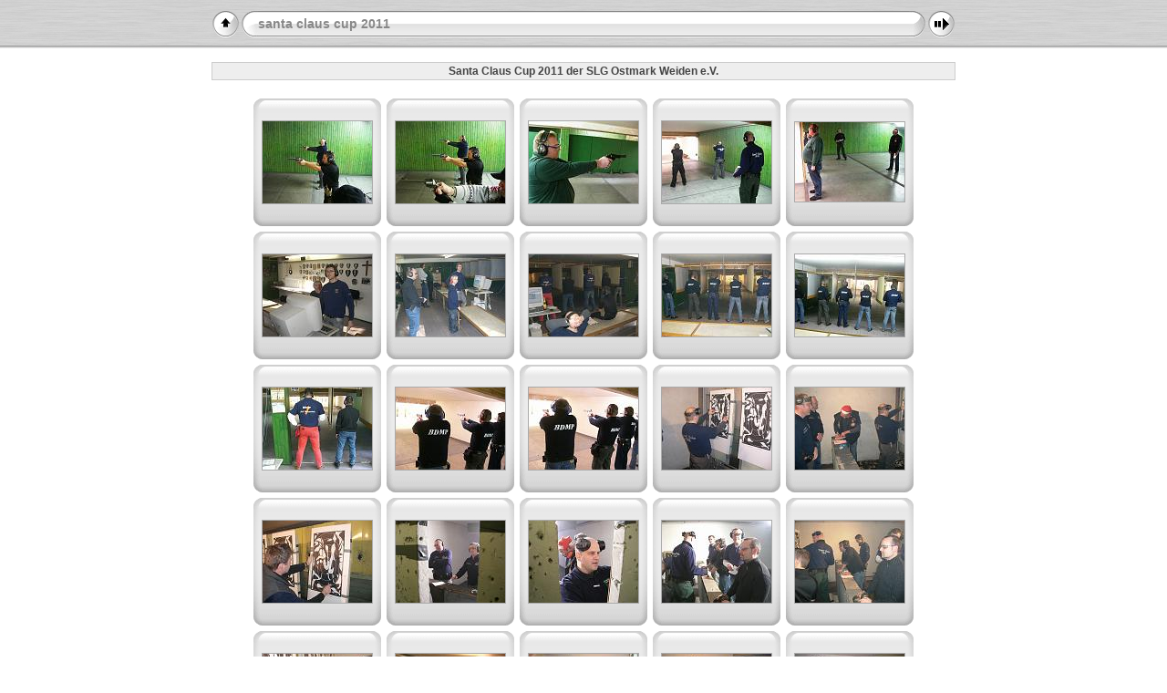

--- FILE ---
content_type: text/html
request_url: https://slg-ostmark.de/video_bilder/santa_claus_cup_2011/album/index.html
body_size: 4343
content:
<!DOCTYPE html PUBLIC "-//W3C//DTD XHTML 1.0 Transitional//EN" "http://www.w3.org/TR/xhtml1/DTD/xhtml1-transitional.dtd">
<html xmlns="http://www.w3.org/1999/xhtml" lang="de" xml:lang="de">

<!-- Free version -->
<!-- saved from url=(0014)about:internet -->
<!-- saved from url=(0014)about:internet -->
<head>
<title>santa claus cup 2011</title>
<meta http-equiv="Content-Type" content="text/html;charset=UTF-8" />
<meta name="Keywords" content="photo,album,gallery,santa_claus_cup_2011" />
<meta name="Description" content="Santa Claus Cup 2011 der SLG Ostmark Weiden e.V." />


<script type="text/javascript">
/* <![CDATA[ */

function preventDefault(e) {
	if (document.addEventListener) e.preventDefault();
	else e.returnValue=false;
	return false;
}
function keypress(e) {
	if(typeof _jaWidgetFocus != 'undefined' && _jaWidgetFocus) return true;
	if(!e) var e = window.event;
	if(e.keyCode) keyCode = e.keyCode; 
	else if(e.which) keyCode = e.which;
	switch(keyCode) {
		case 8: window.location="../"; return false; break;
		
		
		case 63273: case 36: window.location="index.html"; return preventDefault(e); break;
		case 63275: case 35: window.location="index.html"; return preventDefault(e); break;
		case 32: show_down(); setTimeout('show_out()', 200); return preventDefault(e); break;
		case 13: window.location="slides/CIMG0830.html?show_param=3"; return preventDefault(e); break;
	}
	return true;
}
function setuplisteners() {
	if (document.addEventListener) document.addEventListener('keypress',keypress,false);
	else if (document.attachEvent) document.attachEvent('onkeydown',keypress);
}
up0 = new Image(31,31); up0.src = "res/up.gif";
up1 = new Image(31,31); up1.src = "res/up1.gif";
next0 = new Image(31,31); next0.src = "res/next.gif";
next1 = new Image(31,31); next1.src = "res/next1.gif";
prev0 = new Image(31,31); prev0.src = "res/prev.gif";
prev1 = new Image(31,31); prev1.src = "res/prev1.gif";

show0 = new Image(31,31);show0.src = "res/show.gif";
show1 = new Image(31,31);show1.src = "res/show1.gif";
stop0 = new Image(31,31);stop0.src = "res/stop.gif";
stop1 = new Image(31,31);stop1.src = "res/stop1.gif";


var delay = 3;
function show_over() { 
	document.getElementById("show").src = show1.src;;
}
function show_out() { 
	document.getElementById("show").src = show0.src;
}
function show_down() { 
	window.location="slides/CIMG0830.html?show_param="+delay+ "";
}
function change_delay() { 
	delay = prompt('Verzögerung', 3);
}
function redirect() {
}





window.onload = function() {
	setuplisteners();
	
};
/* ]]> */
</script>




<link rel="stylesheet" type="text/css" href="res/styles.css" />

<link rel="alternate" href="album.rss" type="application/rss+xml"/>
</head>

<body id="body">
<div style="margin-left:auto; margin-right:auto; padding-bottom:10px; text-align:center;">
<table style="height:54px;" align="center" cellspacing="0" cellpadding="0" border="0">
<tr><td>
<!-- Header of index pages -->
<table style="width:816px;" cellspacing="0" cellpadding="0" border="0">
<tr>

<td style="width:31px;">
  <a href="../" target="_parent">
    <img style="border:0;" src="res/up.gif" onmouseover="this.src=up1.src" onmouseout="this.src=up0.src" width="31" height="31" title=" Eine Ebene nach oben " alt="Up" id="up" /></a></td>
  
<td style="width:20px;">
  <img style="border:0;" src="res/hdr_left.gif" alt="" /></td>
<td style="text-align:left; background:transparent url(res/hdr_mid.gif); background-repeat: repeat-x; white-space:nowrap;" class="title"> santa claus cup 2011 </td>
<td style="width:20px;">
  <img style="border:0;" src="res/hdr_right.gif" alt="" /></td>


<td style="width:31px;"> <!-- Start/Stop slideshow button -->
  <a href="javascript:void(0)"><img style="border:0;" onmouseover="show_over();" onmouseout="show_out();" onmousedown="show_down();" ondblclick="change_delay();" src="res/show.gif" width="31" height="31" title=" Diashow starten/beenden - Doppelklick, um die Geschwindigkeit zu ändern " alt="Slideshow" id="show" /></a></td>
</tr></table>
</td></tr></table>
<br />

<table style="width:816px;" align="center" class="infotable" cellspacing="0" cellpadding="2">

<tr><td align="center" class="comment">Santa Claus Cup 2011 der SLG Ostmark Weiden e.V.</td></tr>



</table><br />




<!-- Thumbnail images -->


<table align="center" cellspacing="6" cellpadding="0" border="0">

<tr><td style="vertical-align:top; text-align:center;"><table width="140" align="center" border="0" cellspacing="0" cellpadding="0">
<tr><td style="width:140px; height:140px; background:url(res/dia.gif); background-repeat:no-repeat; margin-left:auto; margin-right:auto; text-align:center;">
<a href="slides/CIMG0830.html">
<img  class="image" src="thumbs/CIMG0830.JPG" width="120" height="90" title=" CIMG0830.JPG " alt="CIMG0830" /></a></td></tr>
</table>
</td>

<td style="vertical-align:top; text-align:center;"><table width="140" align="center" border="0" cellspacing="0" cellpadding="0">
<tr><td style="width:140px; height:140px; background:url(res/dia.gif); background-repeat:no-repeat; margin-left:auto; margin-right:auto; text-align:center;">
<a href="slides/CIMG0831.html">
<img  class="image" src="thumbs/CIMG0831.JPG" width="120" height="90" title=" CIMG0831.JPG " alt="CIMG0831" /></a></td></tr>
</table>
</td>

<td style="vertical-align:top; text-align:center;"><table width="140" align="center" border="0" cellspacing="0" cellpadding="0">
<tr><td style="width:140px; height:140px; background:url(res/dia.gif); background-repeat:no-repeat; margin-left:auto; margin-right:auto; text-align:center;">
<a href="slides/CIMG0832.html">
<img  class="image" src="thumbs/CIMG0832.JPG" width="120" height="90" title=" CIMG0832.JPG " alt="CIMG0832" /></a></td></tr>
</table>
</td>

<td style="vertical-align:top; text-align:center;"><table width="140" align="center" border="0" cellspacing="0" cellpadding="0">
<tr><td style="width:140px; height:140px; background:url(res/dia.gif); background-repeat:no-repeat; margin-left:auto; margin-right:auto; text-align:center;">
<a href="slides/CIMG0833.html">
<img  class="image" src="thumbs/CIMG0833.JPG" width="120" height="90" title=" CIMG0833.JPG " alt="CIMG0833" /></a></td></tr>
</table>
</td>

<td style="vertical-align:top; text-align:center;"><table width="140" align="center" border="0" cellspacing="0" cellpadding="0">
<tr><td style="width:140px; height:140px; background:url(res/dia.gif); background-repeat:no-repeat; margin-left:auto; margin-right:auto; text-align:center;">
<a href="slides/CIMG0835.html">
<img  class="image" src="thumbs/CIMG0835.JPG" width="120" height="87" title=" CIMG0835.JPG " alt="CIMG0835" /></a></td></tr>
</table>
</td></tr>

<tr><td style="vertical-align:top; text-align:center;"><table width="140" align="center" border="0" cellspacing="0" cellpadding="0">
<tr><td style="width:140px; height:140px; background:url(res/dia.gif); background-repeat:no-repeat; margin-left:auto; margin-right:auto; text-align:center;">
<a href="slides/CIMG0836.html">
<img  class="image" src="thumbs/CIMG0836.JPG" width="120" height="90" title=" CIMG0836.JPG " alt="CIMG0836" /></a></td></tr>
</table>
</td>

<td style="vertical-align:top; text-align:center;"><table width="140" align="center" border="0" cellspacing="0" cellpadding="0">
<tr><td style="width:140px; height:140px; background:url(res/dia.gif); background-repeat:no-repeat; margin-left:auto; margin-right:auto; text-align:center;">
<a href="slides/CIMG0837.html">
<img  class="image" src="thumbs/CIMG0837.JPG" width="120" height="90" title=" CIMG0837.JPG " alt="CIMG0837" /></a></td></tr>
</table>
</td>

<td style="vertical-align:top; text-align:center;"><table width="140" align="center" border="0" cellspacing="0" cellpadding="0">
<tr><td style="width:140px; height:140px; background:url(res/dia.gif); background-repeat:no-repeat; margin-left:auto; margin-right:auto; text-align:center;">
<a href="slides/CIMG0838.html">
<img  class="image" src="thumbs/CIMG0838.JPG" width="120" height="90" title=" CIMG0838.JPG " alt="CIMG0838" /></a></td></tr>
</table>
</td>

<td style="vertical-align:top; text-align:center;"><table width="140" align="center" border="0" cellspacing="0" cellpadding="0">
<tr><td style="width:140px; height:140px; background:url(res/dia.gif); background-repeat:no-repeat; margin-left:auto; margin-right:auto; text-align:center;">
<a href="slides/CIMG0839.html">
<img  class="image" src="thumbs/CIMG0839.JPG" width="120" height="90" title=" CIMG0839.JPG " alt="CIMG0839" /></a></td></tr>
</table>
</td>

<td style="vertical-align:top; text-align:center;"><table width="140" align="center" border="0" cellspacing="0" cellpadding="0">
<tr><td style="width:140px; height:140px; background:url(res/dia.gif); background-repeat:no-repeat; margin-left:auto; margin-right:auto; text-align:center;">
<a href="slides/CIMG0840.html">
<img  class="image" src="thumbs/CIMG0840.JPG" width="120" height="90" title=" CIMG0840.JPG " alt="CIMG0840" /></a></td></tr>
</table>
</td></tr>

<tr><td style="vertical-align:top; text-align:center;"><table width="140" align="center" border="0" cellspacing="0" cellpadding="0">
<tr><td style="width:140px; height:140px; background:url(res/dia.gif); background-repeat:no-repeat; margin-left:auto; margin-right:auto; text-align:center;">
<a href="slides/CIMG0841.html">
<img  class="image" src="thumbs/CIMG0841.JPG" width="120" height="90" title=" CIMG0841.JPG " alt="CIMG0841" /></a></td></tr>
</table>
</td>

<td style="vertical-align:top; text-align:center;"><table width="140" align="center" border="0" cellspacing="0" cellpadding="0">
<tr><td style="width:140px; height:140px; background:url(res/dia.gif); background-repeat:no-repeat; margin-left:auto; margin-right:auto; text-align:center;">
<a href="slides/CIMG0842.html">
<img  class="image" src="thumbs/CIMG0842.JPG" width="120" height="90" title=" CIMG0842.JPG " alt="CIMG0842" /></a></td></tr>
</table>
</td>

<td style="vertical-align:top; text-align:center;"><table width="140" align="center" border="0" cellspacing="0" cellpadding="0">
<tr><td style="width:140px; height:140px; background:url(res/dia.gif); background-repeat:no-repeat; margin-left:auto; margin-right:auto; text-align:center;">
<a href="slides/CIMG0843.html">
<img  class="image" src="thumbs/CIMG0843.JPG" width="120" height="90" title=" CIMG0843.JPG " alt="CIMG0843" /></a></td></tr>
</table>
</td>

<td style="vertical-align:top; text-align:center;"><table width="140" align="center" border="0" cellspacing="0" cellpadding="0">
<tr><td style="width:140px; height:140px; background:url(res/dia.gif); background-repeat:no-repeat; margin-left:auto; margin-right:auto; text-align:center;">
<a href="slides/CIMG0844.html">
<img  class="image" src="thumbs/CIMG0844.JPG" width="120" height="90" title=" CIMG0844.JPG " alt="CIMG0844" /></a></td></tr>
</table>
</td>

<td style="vertical-align:top; text-align:center;"><table width="140" align="center" border="0" cellspacing="0" cellpadding="0">
<tr><td style="width:140px; height:140px; background:url(res/dia.gif); background-repeat:no-repeat; margin-left:auto; margin-right:auto; text-align:center;">
<a href="slides/CIMG0845.html">
<img  class="image" src="thumbs/CIMG0845.JPG" width="120" height="90" title=" CIMG0845.JPG " alt="CIMG0845" /></a></td></tr>
</table>
</td></tr>

<tr><td style="vertical-align:top; text-align:center;"><table width="140" align="center" border="0" cellspacing="0" cellpadding="0">
<tr><td style="width:140px; height:140px; background:url(res/dia.gif); background-repeat:no-repeat; margin-left:auto; margin-right:auto; text-align:center;">
<a href="slides/CIMG0846.html">
<img  class="image" src="thumbs/CIMG0846.JPG" width="120" height="90" title=" CIMG0846.JPG " alt="CIMG0846" /></a></td></tr>
</table>
</td>

<td style="vertical-align:top; text-align:center;"><table width="140" align="center" border="0" cellspacing="0" cellpadding="0">
<tr><td style="width:140px; height:140px; background:url(res/dia.gif); background-repeat:no-repeat; margin-left:auto; margin-right:auto; text-align:center;">
<a href="slides/CIMG0848.html">
<img  class="image" src="thumbs/CIMG0848.JPG" width="120" height="90" title=" CIMG0848.JPG " alt="CIMG0848" /></a></td></tr>
</table>
</td>

<td style="vertical-align:top; text-align:center;"><table width="140" align="center" border="0" cellspacing="0" cellpadding="0">
<tr><td style="width:140px; height:140px; background:url(res/dia.gif); background-repeat:no-repeat; margin-left:auto; margin-right:auto; text-align:center;">
<a href="slides/CIMG0849.html">
<img  class="image" src="thumbs/CIMG0849.JPG" width="120" height="90" title=" CIMG0849.JPG " alt="CIMG0849" /></a></td></tr>
</table>
</td>

<td style="vertical-align:top; text-align:center;"><table width="140" align="center" border="0" cellspacing="0" cellpadding="0">
<tr><td style="width:140px; height:140px; background:url(res/dia.gif); background-repeat:no-repeat; margin-left:auto; margin-right:auto; text-align:center;">
<a href="slides/CIMG0850.html">
<img  class="image" src="thumbs/CIMG0850.JPG" width="120" height="90" title=" CIMG0850.JPG " alt="CIMG0850" /></a></td></tr>
</table>
</td>

<td style="vertical-align:top; text-align:center;"><table width="140" align="center" border="0" cellspacing="0" cellpadding="0">
<tr><td style="width:140px; height:140px; background:url(res/dia.gif); background-repeat:no-repeat; margin-left:auto; margin-right:auto; text-align:center;">
<a href="slides/CIMG0851.html">
<img  class="image" src="thumbs/CIMG0851.JPG" width="120" height="90" title=" CIMG0851.JPG " alt="CIMG0851" /></a></td></tr>
</table>
</td></tr>

<tr><td style="vertical-align:top; text-align:center;"><table width="140" align="center" border="0" cellspacing="0" cellpadding="0">
<tr><td style="width:140px; height:140px; background:url(res/dia.gif); background-repeat:no-repeat; margin-left:auto; margin-right:auto; text-align:center;">
<a href="slides/CIMG0852.html">
<img  class="image" src="thumbs/CIMG0852.JPG" width="120" height="90" title=" CIMG0852.JPG " alt="CIMG0852" /></a></td></tr>
</table>
</td>

<td style="vertical-align:top; text-align:center;"><table width="140" align="center" border="0" cellspacing="0" cellpadding="0">
<tr><td style="width:140px; height:140px; background:url(res/dia.gif); background-repeat:no-repeat; margin-left:auto; margin-right:auto; text-align:center;">
<a href="slides/CIMG0853.html">
<img  class="image" src="thumbs/CIMG0853.JPG" width="120" height="90" title=" CIMG0853.JPG " alt="CIMG0853" /></a></td></tr>
</table>
</td>

<td style="vertical-align:top; text-align:center;"><table width="140" align="center" border="0" cellspacing="0" cellpadding="0">
<tr><td style="width:140px; height:140px; background:url(res/dia.gif); background-repeat:no-repeat; margin-left:auto; margin-right:auto; text-align:center;">
<a href="slides/CIMG0854.html">
<img  class="image" src="thumbs/CIMG0854.JPG" width="120" height="90" title=" CIMG0854.JPG " alt="CIMG0854" /></a></td></tr>
</table>
</td>

<td style="vertical-align:top; text-align:center;"><table width="140" align="center" border="0" cellspacing="0" cellpadding="0">
<tr><td style="width:140px; height:140px; background:url(res/dia.gif); background-repeat:no-repeat; margin-left:auto; margin-right:auto; text-align:center;">
<a href="slides/CIMG0855.html">
<img  class="image" src="thumbs/CIMG0855.JPG" width="120" height="90" title=" CIMG0855.JPG " alt="CIMG0855" /></a></td></tr>
</table>
</td>

<td style="vertical-align:top; text-align:center;"><table width="140" align="center" border="0" cellspacing="0" cellpadding="0">
<tr><td style="width:140px; height:140px; background:url(res/dia.gif); background-repeat:no-repeat; margin-left:auto; margin-right:auto; text-align:center;">
<a href="slides/CIMG0856.html">
<img  class="image" src="thumbs/CIMG0856.JPG" width="120" height="90" title=" CIMG0856.JPG " alt="CIMG0856" /></a></td></tr>
</table>
</td></tr>

<tr><td style="vertical-align:top; text-align:center;"><table width="140" align="center" border="0" cellspacing="0" cellpadding="0">
<tr><td style="width:140px; height:140px; background:url(res/dia.gif); background-repeat:no-repeat; margin-left:auto; margin-right:auto; text-align:center;">
<a href="slides/CIMG0857.html">
<img  class="image" src="thumbs/CIMG0857.JPG" width="120" height="90" title=" CIMG0857.JPG " alt="CIMG0857" /></a></td></tr>
</table>
</td>

<td style="vertical-align:top; text-align:center;"><table width="140" align="center" border="0" cellspacing="0" cellpadding="0">
<tr><td style="width:140px; height:140px; background:url(res/dia.gif); background-repeat:no-repeat; margin-left:auto; margin-right:auto; text-align:center;">
<a href="slides/CIMG0858.html">
<img  class="image" src="thumbs/CIMG0858.JPG" width="120" height="90" title=" CIMG0858.JPG " alt="CIMG0858" /></a></td></tr>
</table>
</td>

<td style="vertical-align:top; text-align:center;"><table width="140" align="center" border="0" cellspacing="0" cellpadding="0">
<tr><td style="width:140px; height:140px; background:url(res/dia.gif); background-repeat:no-repeat; margin-left:auto; margin-right:auto; text-align:center;">
<a href="slides/CIMG0859.html">
<img  class="image" src="thumbs/CIMG0859.JPG" width="120" height="90" title=" CIMG0859.JPG " alt="CIMG0859" /></a></td></tr>
</table>
</td>

<td style="vertical-align:top; text-align:center;"><table width="140" align="center" border="0" cellspacing="0" cellpadding="0">
<tr><td style="width:140px; height:140px; background:url(res/dia.gif); background-repeat:no-repeat; margin-left:auto; margin-right:auto; text-align:center;">
<a href="slides/CIMG0862.html">
<img  class="image" src="thumbs/CIMG0862.JPG" width="120" height="90" title=" CIMG0862.JPG " alt="CIMG0862" /></a></td></tr>
</table>
</td>

<td style="vertical-align:top; text-align:center;"><table width="140" align="center" border="0" cellspacing="0" cellpadding="0">
<tr><td style="width:140px; height:140px; background:url(res/dia.gif); background-repeat:no-repeat; margin-left:auto; margin-right:auto; text-align:center;">
<a href="slides/CIMG0864.html">
<img  class="image" src="thumbs/CIMG0864.JPG" width="120" height="90" title=" CIMG0864.JPG " alt="CIMG0864" /></a></td></tr>
</table>
</td></tr>

<tr><td style="vertical-align:top; text-align:center;"><table width="140" align="center" border="0" cellspacing="0" cellpadding="0">
<tr><td style="width:140px; height:140px; background:url(res/dia.gif); background-repeat:no-repeat; margin-left:auto; margin-right:auto; text-align:center;">
<a href="slides/CIMG0865.html">
<img  class="image" src="thumbs/CIMG0865.JPG" width="120" height="90" title=" CIMG0865.JPG " alt="CIMG0865" /></a></td></tr>
</table>
</td>

<td style="vertical-align:top; text-align:center;"><table width="140" align="center" border="0" cellspacing="0" cellpadding="0">
<tr><td style="width:140px; height:140px; background:url(res/dia.gif); background-repeat:no-repeat; margin-left:auto; margin-right:auto; text-align:center;">
<a href="slides/CIMG0866.html">
<img  class="image" src="thumbs/CIMG0866.JPG" width="120" height="90" title=" CIMG0866.JPG " alt="CIMG0866" /></a></td></tr>
</table>
</td>

<td style="vertical-align:top; text-align:center;"><table width="140" align="center" border="0" cellspacing="0" cellpadding="0">
<tr><td style="width:140px; height:140px; background:url(res/dia.gif); background-repeat:no-repeat; margin-left:auto; margin-right:auto; text-align:center;">
<a href="slides/CIMG0867.html">
<img  class="image" src="thumbs/CIMG0867.JPG" width="120" height="90" title=" CIMG0867.JPG " alt="CIMG0867" /></a></td></tr>
</table>
</td>

<td style="vertical-align:top; text-align:center;"><table width="140" align="center" border="0" cellspacing="0" cellpadding="0">
<tr><td style="width:140px; height:140px; background:url(res/dia.gif); background-repeat:no-repeat; margin-left:auto; margin-right:auto; text-align:center;">
<a href="slides/CIMG0868.html">
<img  class="image" src="thumbs/CIMG0868.JPG" width="120" height="90" title=" CIMG0868.JPG " alt="CIMG0868" /></a></td></tr>
</table>
</td>

<td style="vertical-align:top; text-align:center;"><table width="140" align="center" border="0" cellspacing="0" cellpadding="0">
<tr><td style="width:140px; height:140px; background:url(res/dia.gif); background-repeat:no-repeat; margin-left:auto; margin-right:auto; text-align:center;">
<a href="slides/CIMG0869.html">
<img  class="image" src="thumbs/CIMG0869.JPG" width="120" height="90" title=" CIMG0869.JPG " alt="CIMG0869" /></a></td></tr>
</table>
</td></tr>

<tr><td style="vertical-align:top; text-align:center;"><table width="140" align="center" border="0" cellspacing="0" cellpadding="0">
<tr><td style="width:140px; height:140px; background:url(res/dia.gif); background-repeat:no-repeat; margin-left:auto; margin-right:auto; text-align:center;">
<a href="slides/CIMG0870.html">
<img  class="image" src="thumbs/CIMG0870.JPG" width="120" height="90" title=" CIMG0870.JPG " alt="CIMG0870" /></a></td></tr>
</table>
</td>

<td style="vertical-align:top; text-align:center;"><table width="140" align="center" border="0" cellspacing="0" cellpadding="0">
<tr><td style="width:140px; height:140px; background:url(res/dia.gif); background-repeat:no-repeat; margin-left:auto; margin-right:auto; text-align:center;">
<a href="slides/CIMG0871.html">
<img  class="image" src="thumbs/CIMG0871.JPG" width="120" height="90" title=" CIMG0871.JPG " alt="CIMG0871" /></a></td></tr>
</table>
</td>

<td style="vertical-align:top; text-align:center;"><table width="140" align="center" border="0" cellspacing="0" cellpadding="0">
<tr><td style="width:140px; height:140px; background:url(res/dia.gif); background-repeat:no-repeat; margin-left:auto; margin-right:auto; text-align:center;">
<a href="slides/CIMG0872.html">
<img  class="image" src="thumbs/CIMG0872.JPG" width="120" height="90" title=" CIMG0872.JPG " alt="CIMG0872" /></a></td></tr>
</table>
</td>

<td style="vertical-align:top; text-align:center;"><table width="140" align="center" border="0" cellspacing="0" cellpadding="0">
<tr><td style="width:140px; height:140px; background:url(res/dia.gif); background-repeat:no-repeat; margin-left:auto; margin-right:auto; text-align:center;">
<a href="slides/CIMG0873.html">
<img  class="image" src="thumbs/CIMG0873.JPG" width="120" height="90" title=" CIMG0873.JPG " alt="CIMG0873" /></a></td></tr>
</table>
</td>

<td style="vertical-align:top; text-align:center;"><table width="140" align="center" border="0" cellspacing="0" cellpadding="0">
<tr><td style="width:140px; height:140px; background:url(res/dia.gif); background-repeat:no-repeat; margin-left:auto; margin-right:auto; text-align:center;">
<a href="slides/CIMG0874.html">
<img  class="image" src="thumbs/CIMG0874.JPG" width="120" height="90" title=" CIMG0874.JPG " alt="CIMG0874" /></a></td></tr>
</table>
</td></tr>

<tr><td style="vertical-align:top; text-align:center;"><table width="140" align="center" border="0" cellspacing="0" cellpadding="0">
<tr><td style="width:140px; height:140px; background:url(res/dia.gif); background-repeat:no-repeat; margin-left:auto; margin-right:auto; text-align:center;">
<a href="slides/CIMG0875.html">
<img  class="image" src="thumbs/CIMG0875.JPG" width="120" height="90" title=" CIMG0875.JPG " alt="CIMG0875" /></a></td></tr>
</table>
</td>

<td style="vertical-align:top; text-align:center;"><table width="140" align="center" border="0" cellspacing="0" cellpadding="0">
<tr><td style="width:140px; height:140px; background:url(res/dia.gif); background-repeat:no-repeat; margin-left:auto; margin-right:auto; text-align:center;">
<a href="slides/CIMG0876.html">
<img  class="image" src="thumbs/CIMG0876.JPG" width="120" height="90" title=" CIMG0876.JPG " alt="CIMG0876" /></a></td></tr>
</table>
</td>

<td style="vertical-align:top; text-align:center;"><table width="140" align="center" border="0" cellspacing="0" cellpadding="0">
<tr><td style="width:140px; height:140px; background:url(res/dia.gif); background-repeat:no-repeat; margin-left:auto; margin-right:auto; text-align:center;">
<a href="slides/CIMG0877.html">
<img  class="image" src="thumbs/CIMG0877.JPG" width="120" height="90" title=" CIMG0877.JPG " alt="CIMG0877" /></a></td></tr>
</table>
</td>

<td style="vertical-align:top; text-align:center;"><table width="140" align="center" border="0" cellspacing="0" cellpadding="0">
<tr><td style="width:140px; height:140px; background:url(res/dia.gif); background-repeat:no-repeat; margin-left:auto; margin-right:auto; text-align:center;">
<a href="slides/CIMG0878.html">
<img  class="image" src="thumbs/CIMG0878.JPG" width="120" height="90" title=" CIMG0878.JPG " alt="CIMG0878" /></a></td></tr>
</table>
</td>

<td style="vertical-align:top; text-align:center;"><table width="140" align="center" border="0" cellspacing="0" cellpadding="0">
<tr><td style="width:140px; height:140px; background:url(res/dia.gif); background-repeat:no-repeat; margin-left:auto; margin-right:auto; text-align:center;">
<a href="slides/CIMG0879.html">
<img  class="image" src="thumbs/CIMG0879.JPG" width="120" height="90" title=" CIMG0879.JPG " alt="CIMG0879" /></a></td></tr>
</table>
</td></tr>

<tr><td style="vertical-align:top; text-align:center;"><table width="140" align="center" border="0" cellspacing="0" cellpadding="0">
<tr><td style="width:140px; height:140px; background:url(res/dia.gif); background-repeat:no-repeat; margin-left:auto; margin-right:auto; text-align:center;">
<a href="slides/CIMG0880.html">
<img  class="image" src="thumbs/CIMG0880.JPG" width="120" height="90" title=" CIMG0880.JPG " alt="CIMG0880" /></a></td></tr>
</table>
</td>

<td style="vertical-align:top; text-align:center;"><table width="140" align="center" border="0" cellspacing="0" cellpadding="0">
<tr><td style="width:140px; height:140px; background:url(res/dia.gif); background-repeat:no-repeat; margin-left:auto; margin-right:auto; text-align:center;">
<a href="slides/CIMG0881.html">
<img  class="image" src="thumbs/CIMG0881.JPG" width="120" height="90" title=" CIMG0881.JPG " alt="CIMG0881" /></a></td></tr>
</table>
</td>

<td style="vertical-align:top; text-align:center;"><table width="140" align="center" border="0" cellspacing="0" cellpadding="0">
<tr><td style="width:140px; height:140px; background:url(res/dia.gif); background-repeat:no-repeat; margin-left:auto; margin-right:auto; text-align:center;">
<a href="slides/CIMG0882.html">
<img  class="image" src="thumbs/CIMG0882.JPG" width="120" height="90" title=" CIMG0882.JPG " alt="CIMG0882" /></a></td></tr>
</table>
</td>

<td style="vertical-align:top; text-align:center;"><table width="140" align="center" border="0" cellspacing="0" cellpadding="0">
<tr><td style="width:140px; height:140px; background:url(res/dia.gif); background-repeat:no-repeat; margin-left:auto; margin-right:auto; text-align:center;">
<a href="slides/CIMG0883.html">
<img  class="image" src="thumbs/CIMG0883.JPG" width="120" height="90" title=" CIMG0883.JPG " alt="CIMG0883" /></a></td></tr>
</table>
</td>

<td style="vertical-align:top; text-align:center;"><table width="140" align="center" border="0" cellspacing="0" cellpadding="0">
<tr><td style="width:140px; height:140px; background:url(res/dia.gif); background-repeat:no-repeat; margin-left:auto; margin-right:auto; text-align:center;">
<a href="slides/CIMG0884.html">
<img  class="image" src="thumbs/CIMG0884.JPG" width="120" height="90" title=" CIMG0884.JPG " alt="CIMG0884" /></a></td></tr>
</table>
</td></tr>

<tr><td style="vertical-align:top; text-align:center;"><table width="140" align="center" border="0" cellspacing="0" cellpadding="0">
<tr><td style="width:140px; height:140px; background:url(res/dia.gif); background-repeat:no-repeat; margin-left:auto; margin-right:auto; text-align:center;">
<a href="slides/CIMG0885.html">
<img  class="image" src="thumbs/CIMG0885.JPG" width="120" height="90" title=" CIMG0885.JPG " alt="CIMG0885" /></a></td></tr>
</table>
</td>

<td style="vertical-align:top; text-align:center;"><table width="140" align="center" border="0" cellspacing="0" cellpadding="0">
<tr><td style="width:140px; height:140px; background:url(res/dia.gif); background-repeat:no-repeat; margin-left:auto; margin-right:auto; text-align:center;">
<a href="slides/CIMG0886.html">
<img  class="image" src="thumbs/CIMG0886.JPG" width="120" height="90" title=" CIMG0886.JPG " alt="CIMG0886" /></a></td></tr>
</table>
</td>

<td style="vertical-align:top; text-align:center;"><table width="140" align="center" border="0" cellspacing="0" cellpadding="0">
<tr><td style="width:140px; height:140px; background:url(res/dia.gif); background-repeat:no-repeat; margin-left:auto; margin-right:auto; text-align:center;">
<a href="slides/CIMG0887.html">
<img  class="image" src="thumbs/CIMG0887.JPG" width="120" height="90" title=" CIMG0887.JPG " alt="CIMG0887" /></a></td></tr>
</table>
</td>

<td style="vertical-align:top; text-align:center;"><table width="140" align="center" border="0" cellspacing="0" cellpadding="0">
<tr><td style="width:140px; height:140px; background:url(res/dia.gif); background-repeat:no-repeat; margin-left:auto; margin-right:auto; text-align:center;">
<a href="slides/CIMG0888.html">
<img  class="image" src="thumbs/CIMG0888.JPG" width="120" height="90" title=" CIMG0888.JPG " alt="CIMG0888" /></a></td></tr>
</table>
</td>

<td style="vertical-align:top; text-align:center;"><table width="140" align="center" border="0" cellspacing="0" cellpadding="0">
<tr><td style="width:140px; height:140px; background:url(res/dia.gif); background-repeat:no-repeat; margin-left:auto; margin-right:auto; text-align:center;">
<a href="slides/CIMG0889.html">
<img  class="image" src="thumbs/CIMG0889.JPG" width="120" height="90" title=" CIMG0889.JPG " alt="CIMG0889" /></a></td></tr>
</table>
</td></tr>

<tr><td style="vertical-align:top; text-align:center;"><table width="140" align="center" border="0" cellspacing="0" cellpadding="0">
<tr><td style="width:140px; height:140px; background:url(res/dia.gif); background-repeat:no-repeat; margin-left:auto; margin-right:auto; text-align:center;">
<a href="slides/CIMG0890.html">
<img  class="image" src="thumbs/CIMG0890.JPG" width="120" height="90" title=" CIMG0890.JPG " alt="CIMG0890" /></a></td></tr>
</table>
</td>

<td style="vertical-align:top; text-align:center;"><table width="140" align="center" border="0" cellspacing="0" cellpadding="0">
<tr><td style="width:140px; height:140px; background:url(res/dia.gif); background-repeat:no-repeat; margin-left:auto; margin-right:auto; text-align:center;">
<a href="slides/CIMG0891.html">
<img  class="image" src="thumbs/CIMG0891.JPG" width="120" height="90" title=" CIMG0891.JPG " alt="CIMG0891" /></a></td></tr>
</table>
</td>

<td style="vertical-align:top; text-align:center;"><table width="140" align="center" border="0" cellspacing="0" cellpadding="0">
<tr><td style="width:140px; height:140px; background:url(res/dia.gif); background-repeat:no-repeat; margin-left:auto; margin-right:auto; text-align:center;">
<a href="slides/CIMG0892.html">
<img  class="image" src="thumbs/CIMG0892.JPG" width="120" height="90" title=" CIMG0892.JPG " alt="CIMG0892" /></a></td></tr>
</table>
</td>

<td style="vertical-align:top; text-align:center;"><table width="140" align="center" border="0" cellspacing="0" cellpadding="0">
<tr><td style="width:140px; height:140px; background:url(res/dia.gif); background-repeat:no-repeat; margin-left:auto; margin-right:auto; text-align:center;">
<a href="slides/CIMG0893.html">
<img  class="image" src="thumbs/CIMG0893.JPG" width="120" height="90" title=" CIMG0893.JPG " alt="CIMG0893" /></a></td></tr>
</table>
</td>

<td style="vertical-align:top; text-align:center;"><table width="140" align="center" border="0" cellspacing="0" cellpadding="0">
<tr><td style="width:140px; height:140px; background:url(res/dia.gif); background-repeat:no-repeat; margin-left:auto; margin-right:auto; text-align:center;">
<a href="slides/CIMG0894.html">
<img  class="image" src="thumbs/CIMG0894.JPG" width="120" height="90" title=" CIMG0894.JPG " alt="CIMG0894" /></a></td></tr>
</table>
</td></tr>

<tr><td style="vertical-align:top; text-align:center;"><table width="140" align="center" border="0" cellspacing="0" cellpadding="0">
<tr><td style="width:140px; height:140px; background:url(res/dia.gif); background-repeat:no-repeat; margin-left:auto; margin-right:auto; text-align:center;">
<a href="slides/CIMG0895.html">
<img  class="image" src="thumbs/CIMG0895.JPG" width="120" height="90" title=" CIMG0895.JPG " alt="CIMG0895" /></a></td></tr>
</table>
</td>

<td style="vertical-align:top; text-align:center;"><table width="140" align="center" border="0" cellspacing="0" cellpadding="0">
<tr><td style="width:140px; height:140px; background:url(res/dia.gif); background-repeat:no-repeat; margin-left:auto; margin-right:auto; text-align:center;">
<a href="slides/CIMG0896.html">
<img  class="image" src="thumbs/CIMG0896.JPG" width="120" height="90" title=" CIMG0896.JPG " alt="CIMG0896" /></a></td></tr>
</table>
</td>

<td style="vertical-align:top; text-align:center;"><table width="140" align="center" border="0" cellspacing="0" cellpadding="0">
<tr><td style="width:140px; height:140px; background:url(res/dia.gif); background-repeat:no-repeat; margin-left:auto; margin-right:auto; text-align:center;">
<a href="slides/CIMG0897.html">
<img  class="image" src="thumbs/CIMG0897.JPG" width="120" height="90" title=" CIMG0897.JPG " alt="CIMG0897" /></a></td></tr>
</table>
</td>

<td style="vertical-align:top; text-align:center;"><table width="140" align="center" border="0" cellspacing="0" cellpadding="0">
<tr><td style="width:140px; height:140px; background:url(res/dia.gif); background-repeat:no-repeat; margin-left:auto; margin-right:auto; text-align:center;">
<a href="slides/CIMG0898.html">
<img  class="image" src="thumbs/CIMG0898.JPG" width="120" height="90" title=" CIMG0898.JPG " alt="CIMG0898" /></a></td></tr>
</table>
</td>

<td style="vertical-align:top; text-align:center;"><table width="140" align="center" border="0" cellspacing="0" cellpadding="0">
<tr><td style="width:140px; height:140px; background:url(res/dia.gif); background-repeat:no-repeat; margin-left:auto; margin-right:auto; text-align:center;">
<a href="slides/CIMG0899.html">
<img  class="image" src="thumbs/CIMG0899.JPG" width="120" height="90" title=" CIMG0899.JPG " alt="CIMG0899" /></a></td></tr>
</table>
</td></tr>

<tr><td style="vertical-align:top; text-align:center;"><table width="140" align="center" border="0" cellspacing="0" cellpadding="0">
<tr><td style="width:140px; height:140px; background:url(res/dia.gif); background-repeat:no-repeat; margin-left:auto; margin-right:auto; text-align:center;">
<a href="slides/CIMG0900.html">
<img  class="image" src="thumbs/CIMG0900.JPG" width="120" height="90" title=" CIMG0900.JPG " alt="CIMG0900" /></a></td></tr>
</table>
</td>

<td style="vertical-align:top; text-align:center;"><table width="140" align="center" border="0" cellspacing="0" cellpadding="0">
<tr><td style="width:140px; height:140px; background:url(res/dia.gif); background-repeat:no-repeat; margin-left:auto; margin-right:auto; text-align:center;">
<a href="slides/CIMG0901.html">
<img  class="image" src="thumbs/CIMG0901.JPG" width="120" height="90" title=" CIMG0901.JPG " alt="CIMG0901" /></a></td></tr>
</table>
</td>

<td style="vertical-align:top; text-align:center;"><table width="140" align="center" border="0" cellspacing="0" cellpadding="0">
<tr><td style="width:140px; height:140px; background:url(res/dia.gif); background-repeat:no-repeat; margin-left:auto; margin-right:auto; text-align:center;">
<a href="slides/CIMG0902.html">
<img  class="image" src="thumbs/CIMG0902.JPG" width="120" height="90" title=" CIMG0902.JPG " alt="CIMG0902" /></a></td></tr>
</table>
</td>

<td style="vertical-align:top; text-align:center;"><table width="140" align="center" border="0" cellspacing="0" cellpadding="0">
<tr><td style="width:140px; height:140px; background:url(res/dia.gif); background-repeat:no-repeat; margin-left:auto; margin-right:auto; text-align:center;">
<a href="slides/CIMG0903.html">
<img  class="image" src="thumbs/CIMG0903.JPG" width="120" height="90" title=" CIMG0903.JPG " alt="CIMG0903" /></a></td></tr>
</table>
</td>

<td style="vertical-align:top; text-align:center;"><table width="140" align="center" border="0" cellspacing="0" cellpadding="0">
<tr><td style="width:140px; height:140px; background:url(res/dia.gif); background-repeat:no-repeat; margin-left:auto; margin-right:auto; text-align:center;">
<a href="slides/CIMG0904.html">
<img  class="image" src="thumbs/CIMG0904.JPG" width="120" height="90" title=" CIMG0904.JPG " alt="CIMG0904" /></a></td></tr>
</table>
</td></tr>

<tr><td style="vertical-align:top; text-align:center;"><table width="140" align="center" border="0" cellspacing="0" cellpadding="0">
<tr><td style="width:140px; height:140px; background:url(res/dia.gif); background-repeat:no-repeat; margin-left:auto; margin-right:auto; text-align:center;">
<a href="slides/CIMG0905.html">
<img  class="image" src="thumbs/CIMG0905.JPG" width="120" height="90" title=" CIMG0905.JPG " alt="CIMG0905" /></a></td></tr>
</table>
</td>

<td style="vertical-align:top; text-align:center;"><table width="140" align="center" border="0" cellspacing="0" cellpadding="0">
<tr><td style="width:140px; height:140px; background:url(res/dia.gif); background-repeat:no-repeat; margin-left:auto; margin-right:auto; text-align:center;">
<a href="slides/CIMG0906.html">
<img  class="image" src="thumbs/CIMG0906.JPG" width="120" height="90" title=" CIMG0906.JPG " alt="CIMG0906" /></a></td></tr>
</table>
</td>

<td style="vertical-align:top; text-align:center;"><table width="140" align="center" border="0" cellspacing="0" cellpadding="0">
<tr><td style="width:140px; height:140px; background:url(res/dia.gif); background-repeat:no-repeat; margin-left:auto; margin-right:auto; text-align:center;">
<a href="slides/CIMG0907.html">
<img  class="image" src="thumbs/CIMG0907.JPG" width="120" height="90" title=" CIMG0907.JPG " alt="CIMG0907" /></a></td></tr>
</table>
</td>

<td style="vertical-align:top; text-align:center;"><table width="140" align="center" border="0" cellspacing="0" cellpadding="0">
<tr><td style="width:140px; height:140px; background:url(res/dia.gif); background-repeat:no-repeat; margin-left:auto; margin-right:auto; text-align:center;">
<a href="slides/CIMG0908.html">
<img  class="image" src="thumbs/CIMG0908.JPG" width="120" height="90" title=" CIMG0908.JPG " alt="CIMG0908" /></a></td></tr>
</table>
</td>

<td style="vertical-align:top; text-align:center;"><table width="140" align="center" border="0" cellspacing="0" cellpadding="0">
<tr><td style="width:140px; height:140px; background:url(res/dia.gif); background-repeat:no-repeat; margin-left:auto; margin-right:auto; text-align:center;">
<a href="slides/CIMG0909.html">
<img  class="image" src="thumbs/CIMG0909.JPG" width="120" height="90" title=" CIMG0909.JPG " alt="CIMG0909" /></a></td></tr>
</table>
</td></tr>

<tr><td style="vertical-align:top; text-align:center;"><table width="140" align="center" border="0" cellspacing="0" cellpadding="0">
<tr><td style="width:140px; height:140px; background:url(res/dia.gif); background-repeat:no-repeat; margin-left:auto; margin-right:auto; text-align:center;">
<a href="slides/CIMG0910.html">
<img  class="image" src="thumbs/CIMG0910.JPG" width="120" height="90" title=" CIMG0910.JPG " alt="CIMG0910" /></a></td></tr>
</table>
</td>

<td style="vertical-align:top; text-align:center;"><table width="140" align="center" border="0" cellspacing="0" cellpadding="0">
<tr><td style="width:140px; height:140px; background:url(res/dia.gif); background-repeat:no-repeat; margin-left:auto; margin-right:auto; text-align:center;">
<a href="slides/CIMG0911.html">
<img  class="image" src="thumbs/CIMG0911.JPG" width="120" height="90" title=" CIMG0911.JPG " alt="CIMG0911" /></a></td></tr>
</table>
</td>

<td style="vertical-align:top; text-align:center;"><table width="140" align="center" border="0" cellspacing="0" cellpadding="0">
<tr><td style="width:140px; height:140px; background:url(res/dia.gif); background-repeat:no-repeat; margin-left:auto; margin-right:auto; text-align:center;">
<a href="slides/CIMG0912.html">
<img  class="image" src="thumbs/CIMG0912.JPG" width="120" height="90" title=" CIMG0912.JPG " alt="CIMG0912" /></a></td></tr>
</table>
</td>

<td style="vertical-align:top; text-align:center;"><table width="140" align="center" border="0" cellspacing="0" cellpadding="0">
<tr><td style="width:140px; height:140px; background:url(res/dia.gif); background-repeat:no-repeat; margin-left:auto; margin-right:auto; text-align:center;">
<a href="slides/CIMG0913.html">
<img  class="image" src="thumbs/CIMG0913.JPG" width="120" height="90" title=" CIMG0913.JPG " alt="CIMG0913" /></a></td></tr>
</table>
</td>

<td style="vertical-align:top; text-align:center;"><table width="140" align="center" border="0" cellspacing="0" cellpadding="0">
<tr><td style="width:140px; height:140px; background:url(res/dia.gif); background-repeat:no-repeat; margin-left:auto; margin-right:auto; text-align:center;">
<a href="slides/CIMG0914.html">
<img  class="image" src="thumbs/CIMG0914.JPG" width="120" height="90" title=" CIMG0914.JPG " alt="CIMG0914" /></a></td></tr>
</table>
</td></tr>

<tr><td style="vertical-align:top; text-align:center;"><table width="140" align="center" border="0" cellspacing="0" cellpadding="0">
<tr><td style="width:140px; height:140px; background:url(res/dia.gif); background-repeat:no-repeat; margin-left:auto; margin-right:auto; text-align:center;">
<a href="slides/CIMG0915.html">
<img  class="image" src="thumbs/CIMG0915.JPG" width="120" height="90" title=" CIMG0915.JPG " alt="CIMG0915" /></a></td></tr>
</table>
</td>

<td style="vertical-align:top; text-align:center;"><table width="140" align="center" border="0" cellspacing="0" cellpadding="0">
<tr><td style="width:140px; height:140px; background:url(res/dia.gif); background-repeat:no-repeat; margin-left:auto; margin-right:auto; text-align:center;">
<a href="slides/CIMG0916.html">
<img  class="image" src="thumbs/CIMG0916.JPG" width="120" height="90" title=" CIMG0916.JPG " alt="CIMG0916" /></a></td></tr>
</table>
</td>

<td style="vertical-align:top; text-align:center;"><table width="140" align="center" border="0" cellspacing="0" cellpadding="0">
<tr><td style="width:140px; height:140px; background:url(res/dia.gif); background-repeat:no-repeat; margin-left:auto; margin-right:auto; text-align:center;">
<a href="slides/CIMG0917.html">
<img  class="image" src="thumbs/CIMG0917.JPG" width="120" height="90" title=" CIMG0917.JPG " alt="CIMG0917" /></a></td></tr>
</table>
</td>

<td style="vertical-align:top; text-align:center;"><table width="140" align="center" border="0" cellspacing="0" cellpadding="0">
<tr><td style="width:140px; height:140px; background:url(res/dia.gif); background-repeat:no-repeat; margin-left:auto; margin-right:auto; text-align:center;">
<a href="slides/CIMG0918.html">
<img  class="image" src="thumbs/CIMG0918.JPG" width="120" height="90" title=" CIMG0918.JPG " alt="CIMG0918" /></a></td></tr>
</table>
</td>

<td style="vertical-align:top; text-align:center;"><table width="140" align="center" border="0" cellspacing="0" cellpadding="0">
<tr><td style="width:140px; height:140px; background:url(res/dia.gif); background-repeat:no-repeat; margin-left:auto; margin-right:auto; text-align:center;">
<a href="slides/CIMG0919.html">
<img  class="image" src="thumbs/CIMG0919.JPG" width="120" height="90" title=" CIMG0919.JPG " alt="CIMG0919" /></a></td></tr>
</table>
</td></tr>

<tr><td style="vertical-align:top; text-align:center;"><table width="140" align="center" border="0" cellspacing="0" cellpadding="0">
<tr><td style="width:140px; height:140px; background:url(res/dia.gif); background-repeat:no-repeat; margin-left:auto; margin-right:auto; text-align:center;">
<a href="slides/CIMG0920.html">
<img  class="image" src="thumbs/CIMG0920.JPG" width="120" height="90" title=" CIMG0920.JPG " alt="CIMG0920" /></a></td></tr>
</table>
</td>

<td style="vertical-align:top; text-align:center;"><table width="140" align="center" border="0" cellspacing="0" cellpadding="0">
<tr><td style="width:140px; height:140px; background:url(res/dia.gif); background-repeat:no-repeat; margin-left:auto; margin-right:auto; text-align:center;">
<a href="slides/CIMG0921.html">
<img  class="image" src="thumbs/CIMG0921.JPG" width="120" height="90" title=" CIMG0921.JPG " alt="CIMG0921" /></a></td></tr>
</table>
</td>

<td style="vertical-align:top; text-align:center;"><table width="140" align="center" border="0" cellspacing="0" cellpadding="0">
<tr><td style="width:140px; height:140px; background:url(res/dia.gif); background-repeat:no-repeat; margin-left:auto; margin-right:auto; text-align:center;">
<a href="slides/CIMG0922.html">
<img  class="image" src="thumbs/CIMG0922.JPG" width="120" height="90" title=" CIMG0922.JPG " alt="CIMG0922" /></a></td></tr>
</table>
</td>

<td style="vertical-align:top; text-align:center;"><table width="140" align="center" border="0" cellspacing="0" cellpadding="0">
<tr><td style="width:140px; height:140px; background:url(res/dia.gif); background-repeat:no-repeat; margin-left:auto; margin-right:auto; text-align:center;">
<a href="slides/CIMG0923.html">
<img  class="image" src="thumbs/CIMG0923.JPG" width="120" height="90" title=" CIMG0923.JPG " alt="CIMG0923" /></a></td></tr>
</table>
</td>

<td style="vertical-align:top; text-align:center;"><table width="140" align="center" border="0" cellspacing="0" cellpadding="0">
<tr><td style="width:140px; height:140px; background:url(res/dia.gif); background-repeat:no-repeat; margin-left:auto; margin-right:auto; text-align:center;">
<a href="slides/CIMG0924.html">
<img  class="image" src="thumbs/CIMG0924.JPG" width="120" height="90" title=" CIMG0924.JPG " alt="CIMG0924" /></a></td></tr>
</table>
</td></tr>

<tr><td style="vertical-align:top; text-align:center;"><table width="140" align="center" border="0" cellspacing="0" cellpadding="0">
<tr><td style="width:140px; height:140px; background:url(res/dia.gif); background-repeat:no-repeat; margin-left:auto; margin-right:auto; text-align:center;">
<a href="slides/CIMG0925.html">
<img  class="image" src="thumbs/CIMG0925.JPG" width="120" height="90" title=" CIMG0925.JPG " alt="CIMG0925" /></a></td></tr>
</table>
</td>

<td style="vertical-align:top; text-align:center;"><table width="140" align="center" border="0" cellspacing="0" cellpadding="0">
<tr><td style="width:140px; height:140px; background:url(res/dia.gif); background-repeat:no-repeat; margin-left:auto; margin-right:auto; text-align:center;">
<a href="slides/CIMG0926.html">
<img  class="image" src="thumbs/CIMG0926.JPG" width="120" height="90" title=" CIMG0926.JPG " alt="CIMG0926" /></a></td></tr>
</table>
</td>

<td style="vertical-align:top; text-align:center;"><table width="140" align="center" border="0" cellspacing="0" cellpadding="0">
<tr><td style="width:140px; height:140px; background:url(res/dia.gif); background-repeat:no-repeat; margin-left:auto; margin-right:auto; text-align:center;">
<a href="slides/CIMG0927.html">
<img  class="image" src="thumbs/CIMG0927.JPG" width="120" height="90" title=" CIMG0927.JPG " alt="CIMG0927" /></a></td></tr>
</table>
</td>

<td style="vertical-align:top; text-align:center;"><table width="140" align="center" border="0" cellspacing="0" cellpadding="0">
<tr><td style="width:140px; height:140px; background:url(res/dia.gif); background-repeat:no-repeat; margin-left:auto; margin-right:auto; text-align:center;">
<a href="slides/CIMG0928.html">
<img  class="image" src="thumbs/CIMG0928.JPG" width="120" height="90" title=" CIMG0928.JPG " alt="CIMG0928" /></a></td></tr>
</table>
</td>

<td style="vertical-align:top; text-align:center;"><table width="140" align="center" border="0" cellspacing="0" cellpadding="0">
<tr><td style="width:140px; height:140px; background:url(res/dia.gif); background-repeat:no-repeat; margin-left:auto; margin-right:auto; text-align:center;">
<a href="slides/CIMG0929.html">
<img  class="image" src="thumbs/CIMG0929.JPG" width="120" height="90" title=" CIMG0929.JPG " alt="CIMG0929" /></a></td></tr>
</table>
</td></tr>

<tr><td style="vertical-align:top; text-align:center;"><table width="140" align="center" border="0" cellspacing="0" cellpadding="0">
<tr><td style="width:140px; height:140px; background:url(res/dia.gif); background-repeat:no-repeat; margin-left:auto; margin-right:auto; text-align:center;">
<a href="slides/CIMG0930.html">
<img  class="image" src="thumbs/CIMG0930.JPG" width="120" height="90" title=" CIMG0930.JPG " alt="CIMG0930" /></a></td></tr>
</table>
</td>

<td style="vertical-align:top; text-align:center;"><table width="140" align="center" border="0" cellspacing="0" cellpadding="0">
<tr><td style="width:140px; height:140px; background:url(res/dia.gif); background-repeat:no-repeat; margin-left:auto; margin-right:auto; text-align:center;">
<a href="slides/CIMG0931.html">
<img  class="image" src="thumbs/CIMG0931.JPG" width="120" height="90" title=" CIMG0931.JPG " alt="CIMG0931" /></a></td></tr>
</table>
</td>

<td style="vertical-align:top; text-align:center;"><table width="140" align="center" border="0" cellspacing="0" cellpadding="0">
<tr><td style="width:140px; height:140px; background:url(res/dia.gif); background-repeat:no-repeat; margin-left:auto; margin-right:auto; text-align:center;">
<a href="slides/CIMG0932.html">
<img  class="image" src="thumbs/CIMG0932.JPG" width="120" height="90" title=" CIMG0932.JPG " alt="CIMG0932" /></a></td></tr>
</table>
</td>

<td style="vertical-align:top; text-align:center;"><table width="140" align="center" border="0" cellspacing="0" cellpadding="0">
<tr><td style="width:140px; height:140px; background:url(res/dia.gif); background-repeat:no-repeat; margin-left:auto; margin-right:auto; text-align:center;">
<a href="slides/CIMG0933.html">
<img  class="image" src="thumbs/CIMG0933.JPG" width="120" height="90" title=" CIMG0933.JPG " alt="CIMG0933" /></a></td></tr>
</table>
</td>

<td style="vertical-align:top; text-align:center;"><table width="140" align="center" border="0" cellspacing="0" cellpadding="0">
<tr><td style="width:140px; height:140px; background:url(res/dia.gif); background-repeat:no-repeat; margin-left:auto; margin-right:auto; text-align:center;">
<a href="slides/CIMG0934.html">
<img  class="image" src="thumbs/CIMG0934.JPG" width="120" height="90" title=" CIMG0934.JPG " alt="CIMG0934" /></a></td></tr>
</table>
</td></tr>

<tr><td style="vertical-align:top; text-align:center;"><table width="140" align="center" border="0" cellspacing="0" cellpadding="0">
<tr><td style="width:140px; height:140px; background:url(res/dia.gif); background-repeat:no-repeat; margin-left:auto; margin-right:auto; text-align:center;">
<a href="slides/CIMG0935.html">
<img  class="image" src="thumbs/CIMG0935.JPG" width="120" height="94" title=" CIMG0935.JPG " alt="CIMG0935" /></a></td></tr>
</table>
</td>

<td style="vertical-align:top; text-align:center;"><table width="140" align="center" border="0" cellspacing="0" cellpadding="0">
<tr><td style="width:140px; height:140px; background:url(res/dia.gif); background-repeat:no-repeat; margin-left:auto; margin-right:auto; text-align:center;">
<a href="slides/CIMG0936.html">
<img  class="image" src="thumbs/CIMG0936.JPG" width="120" height="90" title=" CIMG0936.JPG " alt="CIMG0936" /></a></td></tr>
</table>
</td>

<td style="vertical-align:top; text-align:center;"><table width="140" align="center" border="0" cellspacing="0" cellpadding="0">
<tr><td style="width:140px; height:140px; background:url(res/dia.gif); background-repeat:no-repeat; margin-left:auto; margin-right:auto; text-align:center;">
<a href="slides/CIMG0937.html">
<img  class="image" src="thumbs/CIMG0937.JPG" width="120" height="90" title=" CIMG0937.JPG " alt="CIMG0937" /></a></td></tr>
</table>
</td>

</tr>
</table>


<br />
<table style="width:816px;" align="center" class="infotable" cellspacing="0" cellpadding="2">






<tr><td align="center" class="xsmalltxt">Anzahl Bilder: <strong>103</strong> | Letzte Aktualisierung: <strong>04.12.11 11:10</strong> | Erzeugt von <a href="http://jalbum.net" title=" JAlbum v8.5.1 - JAlbum - Der Freeware Web-Fotoalbum-Generator ">JAlbum</a>&nbsp;&amp;&nbsp;<a href="http://lazaworx.com/" title=" Chameleon v4.56 Steel skin by LazaWorx ">Chameleon</a> | <a href="javascript:void(0)" onclick="window.open('help.html','Hilfe','toolbar=no,location=no,directories=no,status=no,menubar=no,scrollbars=yes,copyhistory=no,resizable=yes,width=560,height=560')">Hilfe</a></td></tr>
</table>


</div>
<div id="jalbumwidgetcontainer"></div>
<script type="text/javascript" charset="utf-8"><!--//--><![CDATA[//><!--
_jaSkin = "Chameleon";
_jaStyle = "Steel.css";
_jaVersion = "8.5.1";
_jaLanguage = "de";
_jaPageType = "index";
_jaRootPath = ".";
var script = document.createElement("script");
script.type = "text/javascript";
script.src = "http://jalbum.net/widgetapi/load.js";
document.getElementById("jalbumwidgetcontainer").appendChild(script);
//--><!]]></script>

</body>
</html>